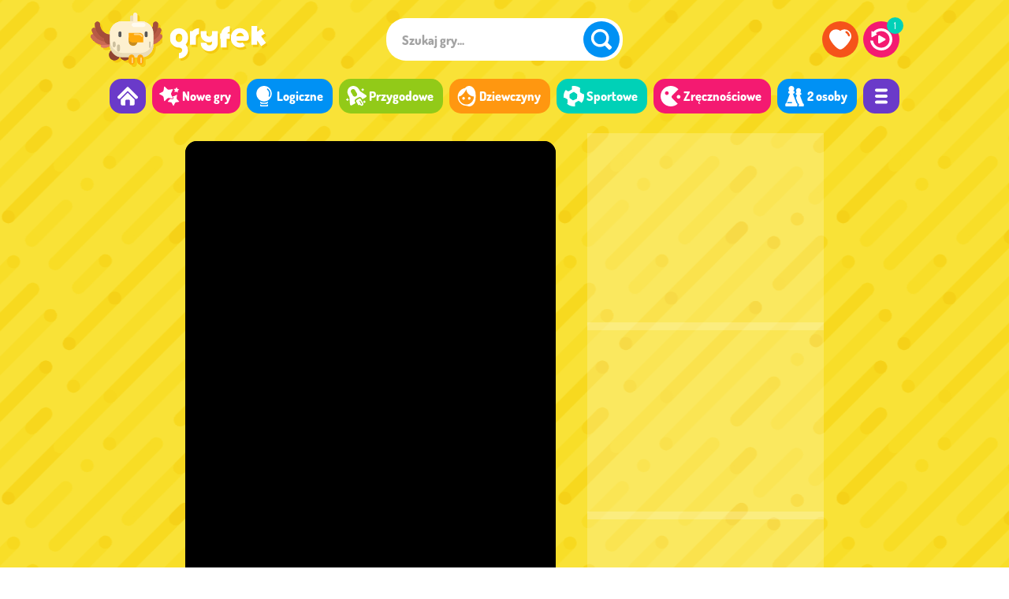

--- FILE ---
content_type: text/html; charset=UTF-8
request_url: https://gryfek.pl/neo-wyscigi-3d
body_size: 12701
content:
<!doctype html><html lang="pl"><head><title>Neo wyścigi 3D - Graj online na Gryfek.pl</title><meta charset="utf-8"><link rel="preconnect" href="https://i.gryfek.pl" crossorigin><link rel="preconnect" href="https://cdn.gryfek.pl" crossorigin><link rel="preconnect" href="https://hb.improvedigital.com"><link rel="manifest" href="https://gryfek.pl/assets/manifest.json"><meta name="viewport" content="width=device-width, initial-scale=1.0"><meta name="description" content="Zagraj w Neo wyścigi 3D i inne darmowe gry z kategorii Wyścigi samochodowe. Najlepsze darmowe gry dla dzieci znajdziesz tylko na Gryfek.pl!"><link rel="canonical" href="https://gryfek.pl/neo-wyscigi-3d"><meta name="theme-color" content="#f9e237"><meta name="apple-mobile-web-app-capable" content="yes"><meta name="apple-mobile-web-app-status-bar-style" content="black-translucent"><meta name="apple-mobile-web-app-title" content="Gryfek"><meta name="mobile-web-app-capable" content="yes"><meta name="HandheldFriendly" content="true"><meta property="og:title" content="Neo wyścigi 3D - Graj online na Gryfek.pl"><meta property="og:description" content="Zagraj w Neo wyścigi 3D i inne darmowe gry z kategorii Wyścigi samochodowe. Najlepsze darmowe gry dla dzieci znajdziesz tylko na Gryfek.pl!"><meta property="og:site_name" content="Gryfek"><meta property="og:type" content="game"><meta property="og:url" content="https://gryfek.pl/neo-wyscigi-3d"><meta property="og:image" content="https://i.gryfek.pl/g/17/1682/gtg_41440243.jpg"><link rel="stylesheet" href="https://gryfek.pl/assets/styles/app_212337582.css"><link rel="icon" href="https://gryfek.pl/assets/icons/i-32.png" type="image/x-icon"><link rel="apple-touch-icon" href="https://gryfek.pl/assets/icons/i-512.png"><script defer src="https://pagead2.googlesyndication.com/pagead/js/adsbygoogle.js?client=ca-pub-7752916922365723" crossorigin="anonymous"></script><script async src="https://securepubads.g.doubleclick.net/tag/js/gpt.js" crossorigin="anonymous"></script><script>var ADBLOCK = true;</script><script defer src="https://gryfek.pl/assets/scripts/app_212337582.js"></script><script>page = {"type": "game", "ref": "false", "token": 220635933, "path": "17/1682", "url": "https://gryfek.pl", "ima_url": "https%3A%2F%2Fgryfek.pl%2Fneo-wyscigi-3d", "url_i": "https://i.gryfek.pl", "img": "webp", "device": "desktop", "orientation": 0, "analytics": 1, "data": {"id": 1682, "src": "https://gryfek.pl/e/neo-wyscigi-3d", "width": 800, "height": 450, "max": 0, "start": 0, "scalable": 1, "frame_width": 0, "frame_height": 0, "frame_bg": 1, "frame_shadow": 0, "ad": 3, "ext": false, "gallery": 0, "available": 1}}</script><script type="application/ld+json">[{"@context": "https://schema.org", "@type": "WebSite", "name": "Gryfek.pl", "url": "https://gryfek.pl", "image": "https://i.gryfek.pl/m/share.jpg", "potentialAction": {"@type": "SearchAction", "target": "https://gryfek.pl/szukaj/{search_term_string}", "query-input": "required name=search_term_string"}},{"@context": "https://schema.org", "@type": "WebApplication", "name": "Neo wyścigi 3D", "url": "https://gryfek.pl/neo-wyscigi-3d", "applicationCategory": "Game", "operatingSystem": "Windows, MacOS, Linux, iOS, Android", "offers": { "@type": "Offer", "price": 0, "priceCurrency": "EUR", "availability": "https://schema.org/InStock" }, "applicationSubCategory": "Wyścigi samochodowe", "image": "https://i.gryfek.pl/g/17/1682/gtg_41440243.jpg", "aggregateRating": {"@type":"AggregateRating", "ratingValue": 81, "ratingCount": 131, "bestRating": 100, "worstRating": 0}},{"@context": "https://schema.org", "@type": "BreadcrumbList", "itemListElement": [{"@type": "ListItem", "position": 1, "item": {"@type": "Thing", "@id": "https://gryfek.pl", "name": "Strona główna"}}, {"@type": "ListItem", "position": 2, "item": {"@type": "Thing", "@id": "https://gryfek.pl/wyscigowe", "name": "Wyścigowe"}}, {"@type": "ListItem", "position": 3, "item": {"@type": "Thing", "@id": "https://gryfek.pl/wyscigi-samochodowe", "name": "Wyścigi samochodowe"}}, {"@type": "ListItem", "position": 4, "item": {"@type": "Thing", "@id": "https://gryfek.pl/neo-wyscigi-3d", "name": "Neo wyścigi 3D"}}]}]</script><script async src="https://pm.azerioncircle.com/p/focus/"></script></head><body class="bcw ddm sag"><div class="app dbr"><div class="dbr mbg gbg"><header class="ahc bin dbr"><a href="https://gryfek.pl" class="ahl be dba fcw" aria-label="Gry dla dzieci - Gryfek.pl"><svg class="ihl itc svg" viewBox="0 0 98 33" focusable="false" aria-hidden="true"><use xlink:href="#svg_logo"></svg></a><div class="ahn dbhr"><div class="ahw"><div class="atc dfl flcc flr"><div class="asc dbr"><form action="https://gryfek.pl/szukaj" method="post" class="sft"><div class="bcw dfl flcc flr r3 sin"><label for="szukaj" class="sil"><input type="text" class="fwb r3 sip" id="szukaj" name="phrase" placeholder="Szukaj gry..." autocomplete="off" spellcheck="false" value=""></label><button class="bcb bth dif fcw flcc flr itp r5 sis tb" aria-label="Szukaj"><svg class="itb itc svg" viewBox="0 0 32 32" focusable="false" aria-hidden="true"><use xlink:href="#svg_search"/></svg></button></div></form><div class="asr dfl fla flw"><div class="bcsg dfl flw ssd ssr"></div><div class="bcsc dfl flw ssp ssr"></div><div class="bcy dfl flcc ssm ssr"></div></div></div><div class="atm dfl"><a href="https://gryfek.pl" class="bcp bth dif fcw flcc flr itp r5 tb tbh" aria-label="Strona główna"><svg class="itb itc svg" viewBox="0 0 32 32" focusable="false" aria-hidden="true"><use xlink:href="#svg_m0"></use></svg></a><a href="https://gryfek.pl/ulubione" class="bcr bth dif fcw flcc flr itp r5 tb tbf td tt" data-tt="Ulubione gry" aria-label="Ulubione gry"><svg class="itb itc svg" viewBox="0 0 32 32" focusable="false" aria-hidden="true"><use xlink:href="#svg_favorites"></use></svg></a><a href="https://gryfek.pl/ostatnio-grane" class="bca bth dif fcw flcc flr itp r5 tb tbr td tt" data-tt="Ostatnio grane" aria-label="Ostatnio grane"><svg class="itb itc svg" viewBox="0 0 32 32" focusable="false" aria-hidden="true"><use xlink:href="#svg_recently"></use></svg></a></div></div><nav class="amc dfl flj"><a href="https://gryfek.pl" class="bcv bth fcw itp mli r2 tt" data-tt="Strona główna" aria-label="Strona główna"><svg class="imb itc svg" viewBox="0 0 32 32" focusable="false" aria-hidden="true"><use xlink:href="#svg_m0"></use></svg></a><a href="https://gryfek.pl/nowe" class="bca bth fcw fwb itp mlb r2"><svg class="imb imd itc svg" viewBox="0 0 32 32"><use xlink:href="#svg_m1" focusable="false" aria-hidden="true"></use></svg>Nowe gry</a><a href="https://gryfek.pl/logiczne" class="bcb bth fcw fwb itp mlb r2"><svg class="imb imd itc svg" viewBox="0 0 32 32"><use xlink:href="#svg_m3" focusable="false" aria-hidden="true"></use></svg>Logiczne</a><a href="https://gryfek.pl/przygodowe" class="bcg bth fcw fwb itp mlb r2"><svg class="imb imd itc svg" viewBox="0 0 32 32"><use xlink:href="#svg_m2" focusable="false" aria-hidden="true"></use></svg>Przygodowe</a><a href="https://gryfek.pl/dla-dziewczynek" class="bco bth fcw fwb itp mlb r2"><svg class="imb imd itc svg" viewBox="0 0 32 32"><use xlink:href="#svg_m4" focusable="false" aria-hidden="true"></use></svg>Dziewczyny</a><a href="https://gryfek.pl/sportowe" class="bct bth fcw fwb itp mlb r2"><svg class="imb imd itc svg" viewBox="0 0 32 32"><use xlink:href="#svg_m6" focusable="false" aria-hidden="true"></use></svg>Sportowe</a><a href="https://gryfek.pl/zrecznosciowe" class="bca bth fcw fwb itp mlb r2"><svg class="imb imd itc svg" viewBox="0 0 32 32"><use xlink:href="#svg_m5" focusable="false" aria-hidden="true"></use></svg>Zręcznościowe</a><a href="https://gryfek.pl/dwie-osoby" class="bcb bth fcw fwb itp mlb r2"><svg class="imb imd itc svg" viewBox="0 0 32 32"><use xlink:href="#svg_m7" focusable="false" aria-hidden="true"></use></svg>2 osoby</a><a href="https://gryfek.pl/kategorie" class="bcv bth fcw itp mli r2 tt" data-tt="Wszystkie kategorie" aria-label="Wszystkie kategorie"><svg class="imb itc svg" viewBox="0 0 32 32"><use xlink:href="#svg_m8" focusable="false" aria-hidden="true"></use></svg></a></nav></div></div><div class="amm dbsa"><button class="bcv dif fcw flcc flr r5 tb tbm" aria-label="Menu"><svg class="itm itb svg" viewBox="0 0 32 32" focusable="false" aria-hidden="true"><use xlink:href="#svg_m8"></use></svg><svg class="itmc itb svg" viewBox="0 0 32 32" focusable="false" aria-hidden="true"><use xlink:href="#svg_close"></use></svg></button></div></header><section class="mbin dfl flr flcc flw gws"><div class="game-container"><div class="game-similar"><div class="gtg s-1"><a href="https://gryfek.pl/drift-dudes" class="dbr pth r2 th new be bbcy bfcp bfwb"><img src="https://i.gryfek.pl/g/21/2041/gtg_2120415.webp" class="dbr igg" decoding="auto" loading="lazy" alt="Gra Drift Dudes"><span class="bcv cth dba fcw fwb tlg">Drift Dudes</span></a></div><div class="gtg s-2"><a href="https://gryfek.pl/wyscigi-po-miescie-3d" class="dbr pth r2 th"><img src="https://i.gryfek.pl/g/11/1033/gtg_27341142.webp" class="dbr igg" decoding="auto" loading="lazy" alt="Gra Wyścigi po mieście 3D"><span class="bcv cth dba fcw fwb tlg">Wyścigi po mieście</span></a></div><div class="gtg s-3"><a href="https://gryfek.pl/traffic-jam-3d" class="dbr pth r2 th"><img src="https://i.gryfek.pl/g/3/238/gtg_194759202.webp" class="dbr igg" decoding="auto" loading="lazy" alt="Gra Traffic Jam 3D"><span class="bcv cth dba fcw fwb tlg">Traffic Jam 3D</span></a></div><div class="gtg s-4"><a href="https://gryfek.pl/grand-city-stunts" class="dbr pth r2 th"><img src="https://i.gryfek.pl/g/21/2029/gtg_214549255.webp" class="dbr igg" decoding="auto" loading="lazy" alt="Gra Grand City Stunts"><span class="bcv cth dba fcw fwb tlg">Grand City Stunts</span></a></div><div class="gtg s-5"><a href="https://gryfek.pl/szalenstwa-po-miescie-4" class="dbr pth r2 th"><img src="https://i.gryfek.pl/g/15/1442/gtg_37761372.webp" class="dbr igg" decoding="auto" loading="lazy" alt="Gra Szaleństwa po mieście 4"><span class="bcv cth dba fcw fwb tlg">Szaleństwa po mieście 4</span></a></div><div class="gtg s-1"><a href="https://gryfek.pl/mega-city-racing" class="dbr pth r2 th"><img src="https://i.gryfek.pl/g/22/2162/gtg_58659109.webp" class="dbr igg" decoding="auto" loading="lazy" alt="Gra Wyścigi w wielkim mieście"><span class="bcv cth dba fcw fwb tlg">Wyścigi w wielkim mieście</span></a></div><div class="gtg s-2"><a href="https://gryfek.pl/go-kart-go-ultra" class="dbr pth r2 th"><img src="https://i.gryfek.pl/g/23/2241/gtg_62433088.webp" class="dbr igg" decoding="auto" loading="lazy" alt="Gra Go Kart Go! Ultra!"><span class="bcv cth dba fcw fwb tlg">Go Kart Go! Ultra!</span></a></div><div class="gtg s-3"><a href="https://gryfek.pl/szalenstwa-po-miescie-3" class="dbr pth r2 th"><img src="https://i.gryfek.pl/g/10/955/gtg_26057121.webp" class="dbr igg" decoding="auto" loading="lazy" alt="Gra Szaleństwa po mieście 3"><span class="bcv cth dba fcw fwb tlg">Szaleństwa po mieście 3</span></a></div><div class="gtg s-4"><a href="https://gryfek.pl/ekstremalne-monster-trucki" class="dbr pth r2 th"><img src="https://i.gryfek.pl/g/17/1627/gtg_42039282.webp" class="dbr igg" decoding="auto" loading="lazy" alt="Gra Ekstremalne monster trucki"><span class="bcv cth dba fcw fwb tlg">Ekstremalne monster trucki</span></a></div><div class="gtg s-5"><a href="https://gryfek.pl/smash-karts" class="dbr pth r2 th"><img src="https://i.gryfek.pl/g/10/946/gtg_83130866.webp" class="dbr igg" decoding="auto" loading="lazy" alt="Gra Smash Karts"><span class="bcv cth dba fcw fwb tlg">Smash Karts</span></a></div></div><div class="game-window gwe"><div class="game-fullscreen"><div class="game-embed" style="aspect-ratio: 800/450;" id="game"><iframe width="100%" height="100%" src="https://gryfek.pl/e/neo-wyscigi-3d" class="iframe" scrolling="no" frameborder="0" allow="autoplay"></iframe></div></div><header class="gwh dfl flj flr"><div class="dfl flcc gwn"><img src="https://i.gryfek.pl/g/17/1682/gtg_41440243.webp" class="igw" loading="lazy" alt="Neo wyścigi 3D"><h1 class="fcw gwt mr">Neo wyścigi 3D</h1></div><div class="dfl flcc gwr"><button class="bth dfl fcw flcc grb grc tt itp" data-type="rate" data-rate="2" data-tt="Fajne!"><svg class="irs irc its svg" viewBox="0 0 27 28"><use xlink:href="#vote"></use></svg></button><span class="dfl flcc flr gra tt" data-tt="131 głosów"><span class="fcw fwb grn">81%</span><span class="dba grl"><span class="bcg dbr grv" style="width: 81%;"></span></span></span><button class="bth dfl fcw flcc grb grp itp tt" data-type="rate" data-rate="1" data-tt="Takie sobie"><svg class="irs irp its svg tsa" viewBox="0 0 27 28"><use xlink:href="#vote"></use></svg></button><button class="bth fcw dfl flcc grb grf r1 tt itp" data-type="favorites" data-tt="Do ulubionych"><svg class="irs irf its svg" viewBox="0 0 32 32"><use xlink:href="#svg_favorites"></use></svg></button><button class="bth fcw dfl flcc grb r1 tt itp" style="margin-right: 15px" data-type="fullscreen" data-tt="Pełny ekran"><svg class="irs irf its svg" viewBox="0 0 32 32"><use xlink:href="#svg_fullscreen"></use></svg></button></div></header></div><div class="game-ads" style="gap: 22px;"><div class="adbox"><div class="adbx-banner"><div data-ad="true"><ins class="adsbygoogle"style="display:inline-block;width:300px;height:250px"data-ad-client="ca-pub-7752916922365723"data-ad-slot="3270233347"></ins><script>(adsbygoogle = window.adsbygoogle || []).push({});</script></div></div></div><div class="adbox"><div class="adbx-banner"><div data-ad="true"><ins class="adsbygoogle"style="display:inline-block;width:300px;height:250px"data-ad-client="ca-pub-7752916922365723"data-ad-slot="7461841367"></ins><script>(adsbygoogle = window.adsbygoogle || []).push({});</script></div></div></div><div class="adbox"><div class="adbx-banner small"><div data-ad="true"><ins class="adsbygoogle"style="display:inline-block;width:300px;height:100px"data-ad-client="ca-pub-7752916922365723"data-ad-slot="3736255637"></ins><script>(adsbygoogle = window.adsbygoogle || []).push({});</script></div></div></div></div></div></section></div><div class="be bin dbr mt4 sbg sl"><div class="agc dfl flw"><div class="gtg s-1"><a href="https://gryfek.pl/drift-dudes" class="dbr pth r2 th new be bbcy bfcp bfwb"><img src="https://i.gryfek.pl/g/21/2041/gtg_2120415.webp" class="dbr igg" decoding="auto" loading="lazy" alt="Gra Drift Dudes"><span class="bcv cth dba fcw fwb tlg">Drift Dudes</span></a></div><div class="gtg s-2"><a href="https://gryfek.pl/wyscigi-po-miescie-3d" class="dbr pth r2 th"><img src="https://i.gryfek.pl/g/11/1033/gtg_27341142.webp" class="dbr igg" decoding="auto" loading="lazy" alt="Gra Wyścigi po mieście 3D"><span class="bcv cth dba fcw fwb tlg">Wyścigi po mieście</span></a></div><div class="gtg s-3"><a href="https://gryfek.pl/traffic-jam-3d" class="dbr pth r2 th"><img src="https://i.gryfek.pl/g/3/238/gtg_194759202.webp" class="dbr igg" decoding="auto" loading="lazy" alt="Gra Traffic Jam 3D"><span class="bcv cth dba fcw fwb tlg">Traffic Jam 3D</span></a></div><div class="gtg s-4"><a href="https://gryfek.pl/grand-city-stunts" class="dbr pth r2 th"><img src="https://i.gryfek.pl/g/21/2029/gtg_214549255.webp" class="dbr igg" decoding="auto" loading="lazy" alt="Gra Grand City Stunts"><span class="bcv cth dba fcw fwb tlg">Grand City Stunts</span></a></div><div class="gtg s-5"><a href="https://gryfek.pl/szalenstwa-po-miescie-4" class="dbr pth r2 th"><img src="https://i.gryfek.pl/g/15/1442/gtg_37761372.webp" class="dbr igg" decoding="auto" loading="lazy" alt="Gra Szaleństwa po mieście 4"><span class="bcv cth dba fcw fwb tlg">Szaleństwa po mieście 4</span></a></div><div class="gtg s-6"><a href="https://gryfek.pl/mega-city-racing" class="dbr pth r2 th"><img src="https://i.gryfek.pl/g/22/2162/gtg_58659109.webp" class="dbr igg" decoding="auto" loading="lazy" alt="Gra Wyścigi w wielkim mieście"><span class="bcv cth dba fcw fwb tlg">Wyścigi w wielkim mieście</span></a></div><div class="gtg s-7"><a href="https://gryfek.pl/go-kart-go-ultra" class="dbr pth r2 th"><img src="https://i.gryfek.pl/g/23/2241/gtg_62433088.webp" class="dbr igg" decoding="auto" loading="lazy" alt="Gra Go Kart Go! Ultra!"><span class="bcv cth dba fcw fwb tlg">Go Kart Go! Ultra!</span></a></div><div class="gtg s-8"><a href="https://gryfek.pl/szalenstwa-po-miescie-3" class="dbr pth r2 th"><img src="https://i.gryfek.pl/g/10/955/gtg_26057121.webp" class="dbr igg" decoding="auto" loading="lazy" alt="Gra Szaleństwa po mieście 3"><span class="bcv cth dba fcw fwb tlg">Szaleństwa po mieście 3</span></a></div><div class="gtg s-9"><a href="https://gryfek.pl/ekstremalne-monster-trucki" class="dbr pth r2 th"><img src="https://i.gryfek.pl/g/17/1627/gtg_42039282.webp" class="dbr igg" decoding="auto" loading="lazy" alt="Gra Ekstremalne monster trucki"><span class="bcv cth dba fcw fwb tlg">Ekstremalne monster trucki</span></a></div><div class="gtg s-10"><a href="https://gryfek.pl/smash-karts" class="dbr pth r2 th"><img src="https://i.gryfek.pl/g/10/946/gtg_83130866.webp" class="dbr igg" decoding="auto" loading="lazy" alt="Gra Smash Karts"><span class="bcv cth dba fcw fwb tlg">Smash Karts</span></a></div><div class="gtg s-11"><a href="https://gryfek.pl/policyjny-poscig-2" class="dbr pth r2 th"><img src="https://i.gryfek.pl/g/15/1459/gtg_38339079.webp" class="dbr igg" decoding="auto" loading="lazy" alt="Gra Policyjny pościg 2"><span class="bcv cth dba fcw fwb tlg">Policyjny pościg 2</span></a></div><div class="gtg s-12"><a href="https://gryfek.pl/nocne-wyscigi-po-miescie-3d" class="dbr pth r2 th"><img src="https://i.gryfek.pl/g/17/1671/gtg_41454290.webp" class="dbr igg" decoding="auto" loading="lazy" alt="Gra Nocne wyścigi po mieście 3D"><span class="bcv cth dba fcw fwb tlg">Nocne wyścigi po mieście</span></a></div><div class="gtg s-13"><a href="https://gryfek.pl/wyscigi-3d" class="dbr pth r2 th"><img src="https://i.gryfek.pl/g/11/1034/gtg_27342652.webp" class="dbr igg" decoding="auto" loading="lazy" alt="Gra Wyścigi 3D"><span class="bcv cth dba fcw fwb tlg">Wyścigi 3D</span></a></div><div class="gtg s-14"><a href="https://gryfek.pl/misje-w-wielkim-miescie" class="dbr pth r2 th"><img src="https://i.gryfek.pl/g/22/2173/gtg_59952551.webp" class="dbr igg" decoding="auto" loading="lazy" alt="Gra Misje w wielkim mieście"><span class="bcv cth dba fcw fwb tlg">Misje w wielkim mieście</span></a></div><div class="gtg s-15"><a href="https://gryfek.pl/wyscigowe-miasto" class="dbr pth r2 th"><img src="https://i.gryfek.pl/g/11/1061/gtg_27658181.webp" class="dbr igg" decoding="auto" loading="lazy" alt="Gra Wyścigowe miasto"><span class="bcv cth dba fcw fwb tlg">Wyścigowe miasto</span></a></div><div class="gtg s-16"><a href="https://gryfek.pl/super-star-car" class="dbr pth r2 th"><img src="https://i.gryfek.pl/g/13/1248/gtg_153653404.webp" class="dbr igg" decoding="auto" loading="lazy" alt="Gra Super Star Car"><span class="bcv cth dba fcw fwb tlg">Super Star Car</span></a></div><div class="gtg s-17"><a href="https://gryfek.pl/wyscigi-po-prostej-3d" class="dbr pth r2 th"><img src="https://i.gryfek.pl/g/21/2019/gtg_47655561.webp" class="dbr igg" decoding="auto" loading="lazy" alt="Gra Wyścigi po prostej 3D"><span class="bcv cth dba fcw fwb tlg">Wyścigi po prostej 3D</span></a></div><div class="gtg s-18"><a href="https://gryfek.pl/szalony-drift" class="dbr pth r2 th"><img src="https://i.gryfek.pl/g/23/2212/gtg_60962959.webp" class="dbr igg" decoding="auto" loading="lazy" alt="Gra Szalony drift"><span class="bcv cth dba fcw fwb tlg">Szalony drift</span></a></div><div class="gtg s-19"><a href="https://gryfek.pl/cartoon-hot-racer-3d" class="dbr pth r2 th"><img src="https://i.gryfek.pl/g/24/2368/gtg_88437715.webp" class="dbr igg" decoding="auto" loading="lazy" alt="Gra Cartoon Hot Racer 3D"><span class="bcv cth dba fcw fwb tlg">Cartoon Hot Racer 3D</span></a></div><div class="gtg s-20"><a href="https://gryfek.pl/formula-fever" class="dbr pth r2 th"><img src="https://i.gryfek.pl/g/24/2376/gtg_89052280.webp" class="dbr igg" decoding="auto" loading="lazy" alt="Gra Formula Fever"><span class="bcv cth dba fcw fwb tlg">Formula Fever</span></a></div><div class="gtg s-21"><a href="https://gryfek.pl/wyscigi-po-miescie-2" class="dbr pth r2 th"><img src="https://i.gryfek.pl/g/17/1649/gtg_41260441.webp" class="dbr igg" decoding="auto" loading="lazy" alt="Gra Wyścigi po mieście 2"><span class="bcv cth dba fcw fwb tlg">Wyścigi po mieście 2</span></a></div><div class="gtg s-22"><a href="https://gryfek.pl/wyscig-w-kwadratowym-miescie" class="dbr pth r2 th"><img src="https://i.gryfek.pl/g/14/1341/gtg_34553565.webp" class="dbr igg" decoding="auto" loading="lazy" alt="Gra Wyścig w kwadratowym mieście"><span class="bcv cth dba fcw fwb tlg">Wyścig w kwadratowym mieście</span></a></div><div class="gtg s-23"><a href="https://gryfek.pl/wyscigi-mini-autek" class="dbr pth r2 th"><img src="https://i.gryfek.pl/g/10/952/gtg_42044563.webp" class="dbr igg" decoding="auto" loading="lazy" alt="Gra Wyścigi mini autek"><span class="bcv cth dba fcw fwb tlg">Wyścigi mini autek</span></a></div><div class="gtg s-24"><a href="https://gryfek.pl/madalin-cars-multiplayer" class="dbr pth r2 th"><img src="https://i.gryfek.pl/g/10/931/gtg_90943335.webp" class="dbr igg" decoding="auto" loading="lazy" alt="Gra Madalin Cars Multiplayer"><span class="bcv cth dba fcw fwb tlg">Madalin Cars Multiplayer</span></a></div><div class="gtg s-25"><a href="https://gryfek.pl/era-latajacych-samochodow" class="dbr pth r2 th"><img src="https://i.gryfek.pl/g/22/2170/gtg_58663943.webp" class="dbr igg" decoding="auto" loading="lazy" alt="Gra Era latających samochodów"><span class="bcv cth dba fcw fwb tlg">Era latających samochodów</span></a></div><div class="gtg s-26"><a href="https://gryfek.pl/rally-point-4" class="dbr pth r2 th"><img src="https://i.gryfek.pl/g/23/2251/gtg_196634363.webp" class="dbr igg" decoding="auto" loading="lazy" alt="Gra Rally Point 4"><span class="bcv cth dba fcw fwb tlg">Rally Point 4</span></a></div></div></div><section class="bin dfl flj gbc mt5 gdmb"><div class="dbr gdc"><div class="dfl flj gdn"><header><h2 class="fch fwb gdt mr">Neo wyścigi 3D</h2><svg class="dbd hr mt2" viewBox="0 0 257 6"><use xlink:href="#hr"/></svg></header></div><div class="dfl gdm"><div class="gdd mt25"><div class="dfl fcd flcw txt"><p>Zagraj w Neo wyścigi 3D i inne darmowe gry z kategorii Wyścigi samochodowe. Najlepsze darmowe gry dla dzieci znajdziesz tylko na Gryfek.pl!</p></div><div class="dfl flw mt3 rbp"><a href="https://gryfek.pl/dwie-osoby" class="bth fcw fwb gc rbc r1">2 osoby</a><a href="https://gryfek.pl/3d" class="bth fcw fwb gc rbc r1">3D</a><a href="https://gryfek.pl/samochodowe" class="bth fcw fwb gc rbc r1">Samochodowe</a><a href="https://gryfek.pl/wyscigi-samochodowe" class="bth fcw fwb gc rbc r1">Wyścigi samochodowe</a><a href="https://gryfek.pl/wyscigowe" class="bth fcw fwb gc rbc r1">Wyścigowe</a></div></div><div class="gda"><div class="bcv dfhl flcc flw gdh r2"><div class="ghl"><div class="bca cep cet fcw ghe r1">Gracz 1</div><div class="ghe"><div class="cei"><div class="cew"><i>W</i><i>A</i><i>S</i><i>D</i></div></div><div class="cel fcw">Sterowanie</div></div><div class="ghe"><div class="cei"><i class="bcw cek fcp">SHIFT</i></div><div class="cel fcw">Nitro</div></div></div><div class="ghl"><div class="bcb cep cet fcw ghe r1">Gracz 2</div><div class="ghe"><div class="cei"><div class="cew cea"><i>&#10140;</i><i>&#10140;</i><i>&#10140;</i><i>&#10140;</i></div></div><div class="cel fcw">Sterowanie</div></div><div class="ghe"><div class="cei"><i class="bcw cek fcp">SPACJA</i></div><div class="cel fcw">Nitro</div></div></div></div></div></div></div></section><footer class="afc bcp be dbr"><div class="bin dfl flcr flcj flr"><div class="dfl flcw"><a href="https://gryfek.pl" class="afl be dbr fcw" aria-label="Gry dla dzieci - Gryfek.pl"><svg class="ifl svg" viewBox="0 0 98 33" focusable="false" aria-hidden="true"><use xlink:href="#svg_logo"></svg></a><span class="afd fcw">&copy; 2026</span></div><nav class="afm dfl flcj"><a href="/warunki" class="flb fcw fwb qfd">Warunki korzystania</a><a href="/prywatnosc" class="flb fcw fwb qfd">Polityka prywatności</a><a href="/dla-rodzicow" class="flb fcw fwb qfd">Dla rodziców</a><a href="/pomoc" class="flb fcw fwb qfd">Pomoc</a><a href="/kontakt" class="flb fcw fwb">Kontakt</a></nav></div></footer><noscript><div class="bcp fcw dfl flcc njs">Obsługa JavaScript została wyłączona w Twojej przeglądarce. Gryfek.pl nie będzie działać poprawnie. <a href="https://gryfek.pl/pomoc" class="bcy bth fcp fwb njm r2">Jak to naprawić?</a></div></noscript><div class="bcw dbha fcp fwb r2 ttb tth"></div><div class="adc flcc"></div><svg style="display: none;"><symbol id="svg_logo"><path d="m5.941 11.145v2.003q0 1.354 0.967 2.321t2.321 0.967q1.335 0 2.302-0.967t0.967-2.321v-2.003q0-1.354-0.967-2.321-0.967-0.949-2.302-0.949-1.354 0-2.321 0.949-0.967 0.967-0.967 2.321zm3.235 22.113v-5.59h0.053q1.318 0 2.285-0.791 0.984-0.791 0.984-2.215 0-1.072-0.984-1.846-0.967-0.791-2.285-0.791-3.815 0-6.522-2.707t-2.707-6.521v-1.301q0-3.814 2.707-6.521t6.522-2.707q3.796 0 6.503 2.707t2.707 6.521v1.301q0 3.516-2.355 6.152 2.355 2.444 2.355 5.713 0 3.551-2.707 6.082-2.707 2.514-6.503 2.514h-0.053zm11.285-28.02h2.443q2.742-2.988 6.785-2.988v5.959q-1.353 0-2.32 0.949-0.967 0.967-0.967 2.321v7.541h-5.941v-13.782zm22.447 2.936v-2.988h5.942v11.988q0 3.674-2.496 6.135-2.497 2.461-6.241 2.461-3.726 0-6.24-2.461-2.496-2.461-2.496-6.135h5.941q0 1.353 0.897 2.056 0.756 0.598 1.898 0.598 1.16 0 1.899-0.598 0.896-0.703 0.896-2.056v-1.529q-0.65 1.125-2.795 1.125-3.726 0-6.24-2.461-2.496-2.461-2.496-6.135v-2.988h5.941v2.988q0 1.353 0.914 2.056 0.756 0.598 1.881 0.598t1.881-0.598q0.914-0.703 0.914-2.056zm8.315-0.475h0.896q0.721-3.621 3.217-5.642 2.514-2.039 5.766-2.039v5.959q-2.25 0-2.532 1.722h2.532v5.432h-3.27v8.894h-5.941v-8.894h-0.668v-5.432zm20.215-5.467q3.814 0 6.521 2.707 2.689 2.707 2.689 6.522v0.65q0 1.231-0.861 2.11-0.879 0.861-2.109 0.861h-9.949q0.738 1.916 3.375 2.303 1.564 0.07 3.128-0.598l2.426 3.568q-2.373 1.635-5.22 1.635-3.815 0-6.522-2.707t-2.707-6.521v-1.301q0-3.815 2.707-6.522t6.522-2.707zm-3.762 8.209h7.857q-1.213-3.445-3.92-3.445-2.689 0-3.937 3.445zm25.857-7.664 3.358 4.905-3.78 2.584 4.957 7.031-4.869 3.428-4.148-5.871v4.166h-5.942v-19.02h5.942v5.836l4.482-3.059z"/></symbol><symbol id="svg_search"><path d="M25 20.8C28.1 15.8 27.5 9.1 23.2 4.8 18.1-0.3 9.9-0.3 4.8 4.8 -0.3 9.9-0.3 18.1 4.8 23.2L4.8 23.2C9.1 27.5 15.8 28.1 20.8 25Q20.9 25.1 26.2 30.4C27 31.2 28.2 31.2 29 30.4L30.4 29C31.2 28.2 31.2 27 30.4 26.2Q25.1 20.9 25 20.8ZM7.6 20.3C4.1 16.8 4.1 11.1 7.6 7.6 11.1 4.1 16.8 4.1 20.3 7.6 23.9 11.1 23.9 16.8 20.3 20.3 16.8 23.9 11.1 23.9 7.6 20.3L7.6 20.3Z"/></symbol><symbol id="svg_favorites"><path d="M22.2 1.5C19.9 1.5 17.7 2.3 16 3.7 14.2 2.3 12 1.5 9.8 1.5 4.2 1.5 0 6.1 0 11.7 0 17.4 10.7 30.5 16 30.5 21.3 30.5 32 17.4 32 11.7 32 6.1 27.8 1.5 22.2 1.5L22.2 1.5ZM24 6.7C23.6 6.5 23.2 5 23.4 4.6 23.5 4.3 25 3.9 25.4 4.1 27.6 5.3 29.2 7.4 29.9 9.9 30 10.3 29.2 11.6 28.9 11.7 28.5 11.8 27.2 11 27.1 10.6 26.6 8.9 25.5 7.5 24 6.7Z"/></symbol><symbol id="svg_recently"><path d="M21.3 17.3L13.8 21.6C12.5 22.3 11.5 21.7 11.5 20.3L11.5 11.7C11.5 10.3 12.5 9.7 13.8 10.4L21.3 14.7C22.5 15.4 22.5 16.6 21.3 17.3ZM4.3 5C7.3 1.9 11.4 0 16 0 24.8 0 32 7.2 32 16 32 24.8 24.8 32 16 32 7.7 32 0.9 25.8 0 17.8L4 17.8C4.9 23.6 9.9 28 16 28 22.6 28 28 22.6 28 16 28 9.4 22.6 4 16 4 12.9 4 10.1 5.1 7.9 7L9.1 7.7C9.8 8.1 9.8 8.8 9.1 9.2L2.9 12.7C2.3 13.1 1.7 12.8 1.7 12L1.7 4.9C1.7 4.1 2.3 3.8 2.9 4.2L4.3 5Z"/></symbol><symbol id="svg_close"><path d="M16 12.9L9.6 6.5C8.8 5.7 7.6 5.7 6.8 6.5L6.5 6.8C5.7 7.6 5.7 8.8 6.5 9.6L12.9 16 6.6 22.2C5.8 23.1 5.8 24.5 6.6 25.4L6.6 25.4C7.5 26.2 8.9 26.2 9.8 25.4L16 19.1 22.4 25.5C23.2 26.3 24.4 26.3 25.2 25.5L25.5 25.2C26.3 24.4 26.3 23.2 25.5 22.4L19.1 16 25.4 9.8C26.2 8.9 26.2 7.5 25.4 6.6L25.4 6.6C24.5 5.8 23.1 5.8 22.2 6.6L16 12.9Z"/></symbol><symbol id="svg_fb"><path d="M19.2 6L22.6 6C23.4 6 24 5.4 24 4.6L24 1.4C24 0.6 23.4 0 22.6 0L17.5 0 17.5 0C14.4 0.2 12 2.3 11.7 5Q11.7 5.1 11.6 9.9L9.3 9.9C8.6 9.9 8 10.5 8 11.3L8 14.6C8 15.3 8.6 15.9 9.3 15.9L11.6 15.9 11.6 30.5C11.6 31.3 12.3 32 13.1 32L16.7 32C17.5 32 18.2 31.3 18.2 30.5L18.2 15.9 22.7 15.9C23.4 15.9 24 15.3 24 14.6L24 11.3C24 10.5 23.4 9.9 22.7 9.9L18.2 9.9 18.2 7.8C18.2 7.1 18.6 6.4 19.2 6Z"/></symbol><symbol id="svg_m0"><path d="M12.3 30.5L7.7 30.5C6.3 30.5 5.2 29.3 5.2 27.9L5.2 21.4 16 10.5 26.8 21.4 26.8 27.9C26.8 29.3 25.7 30.5 24.3 30.5L19.5 30.5 19.5 23.6C19.5 22.4 18.6 21.5 17.5 21.5L14.3 21.5C13.2 21.5 12.3 22.4 12.3 23.6L12.3 30.5ZM0.6 16.2C-0.2 17-0.2 18.3 0.6 19.1L1.2 19.7C2 20.5 3.3 20.5 4.1 19.7L16 7.7 27.9 19.7C28.7 20.5 30 20.5 30.8 19.7L31.4 19.1C32.2 18.3 32.2 17 31.4 16.2L17.4 2.1 17.4 2.1 17.4 2.1C16.6 1.3 15.4 1.3 14.6 2.1L0.6 16.2Z"/></symbol><symbol id="svg_m1"><path d="m20.165 19.614-4.721-0.824c-0.983-0.172-2.347 0.279-3.043 1.006l-3.344 3.49c-0.696 0.726-1.378 0.501-1.521-0.503l-0.689-4.823c-0.143-1.005-0.986-2.184-1.88-2.633l-4.296-2.157c-0.895-0.45-0.895-1.179 0-1.628l4.296-2.157c0.894-0.449 1.737-1.629 1.88-2.633l0.689-4.823c0.143-1.004 0.825-1.229 1.521-0.503l3.344 3.49c0.696 0.727 2.06 1.178 3.043 1.006l4.721-0.824c0.983-0.171 1.405 0.418 0.941 1.317l-2.23 4.314c-0.464 0.898-0.464 2.356 0 3.254l2.23 4.314c0.464 0.898 0.042 1.488-0.941 1.317zm-3.165 0.492c-0.142 0.366-0.342 0.699-0.581 0.936l-2.708 2.685c-0.564 0.559-0.389 1.107 0.39 1.222l3.742 0.553c0.779 0.115 1.694 0.792 2.043 1.51l1.673 3.449c0.348 0.719 0.914 0.719 1.262 0l1.674-3.449c0.348-0.718 1.263-1.395 2.042-1.51l3.742-0.553c0.779-0.115 0.954-0.663 0.39-1.222l-2.707-2.685c-0.564-0.559-0.914-1.653-0.78-2.443l0.639-3.791c0.133-0.79-0.325-1.128-1.022-0.755l-3.346 1.79c-0.678 0.362-1.765 0.372-2.465 0.031l1 1.933c0.191 0.338 0.302 0.727 0.312 1.117 0.02 0.512-0.201 1.004-0.584 1.331-0.362 0.287-0.826 0.441-1.289 0.41h-0.03l-0.363-0.031-3.034-0.528zm10.495-17.634 0.609 1.678c0.126 0.349 0.517 0.707 0.872 0.799l1.704 0.44c0.354 0.092 0.409 0.354 0.122 0.585l-1.381 1.107c-0.287 0.231-0.501 0.72-0.477 1.091l0.114 1.785c0.024 0.371-0.203 0.505-0.508 0.298l-1.462-0.993c-0.304-0.207-0.827-0.262-1.167-0.125l-1.633 0.663c-0.34 0.137-0.536-0.042-0.436-0.4l0.476-1.721c0.1-0.359-0.01-0.882-0.244-1.169l-1.123-1.375c-0.234-0.286-0.127-0.531 0.238-0.545l1.757-0.071c0.366-0.015 0.821-0.282 1.016-0.597l0.939-1.513c0.195-0.314 0.457-0.286 0.584 0.063z"/></symbol><symbol id="svg_m2"><path d="m9.124 5.478 0.177-0.1c1.632-0.93 3.722-0.378 4.664 1.233l2.923 4.995c0.942 1.611 0.382 3.673-1.25 4.603l-0.176 0.101c-1.632 0.929-3.722 0.377-4.665-1.234l-2.923-4.995c-0.942-1.611-0.382-3.673 1.25-4.603zm12.131 17.612c0.149-0.085 0.343-0.092 0.505-0.035 0.263 0.092 0.486 0.275 0.614 0.513l5e-3 8e-3 2.427 4.148c5e-3 9e-3 5e-3 9e-3 0.01 0.017 0.145 0.228 0.194 0.511 0.142 0.782-0.03 0.166-0.138 0.32-0.282 0.413-0.162 0.081-0.351 0.097-0.513 0.04-0.263-0.092-0.478-0.28-0.614-0.513-5e-3 -8e-3 -5e-3 -8e-3 -0.01-0.017l-2.427-4.148-5e-3 -8e-3c-0.137-0.233-0.194-0.511-0.143-0.781 0.031-0.167 0.134-0.33 0.291-0.419zm-18.299-0.845h0.378c0.516 0 0.936-0.363 0.936-0.81s-0.42-0.81-0.936-0.81h-0.378v-0.373c0-0.51-0.368-0.924-0.821-0.924s-0.821 0.414-0.821 0.924v0.373h-0.378c-0.516 0-0.936 0.363-0.936 0.81s0.42 0.81 0.936 0.81h0.378v0.373c0 0.51 0.368 0.924 0.821 0.924s0.821-0.414 0.821-0.924v-0.373zm23.834-15.518h0.378c0.517 0 0.936-0.363 0.936-0.81s-0.419-0.81-0.936-0.81h-0.378v-0.373c0-0.51-0.368-0.924-0.821-0.924s-0.821 0.414-0.821 0.924v0.373h-0.377c-0.517 0-0.937 0.363-0.937 0.81s0.42 0.81 0.937 0.81h0.377v0.373c0 0.51 0.368 0.924 0.821 0.924s0.821-0.414 0.821-0.924v-0.373zm-11.809 20.114-1.252 0.713-4.288 2.444c-1.733 0.987-3.248 0.189-3.382-1.781l-0.407-6.003-0.312-4.612-1.843-3.15c-2.76-4.717-1.306-10.652 3.246-13.245 4.551-2.593 10.487-0.869 13.247 3.849l1.843 3.15 3.892 2.573 5.065 3.349c1.662 1.099 1.605 2.793-0.128 3.78l-4.289 2.443-0.905 0.516-1.036-1.77c-0.979-1.674-3.151-2.248-4.847-1.282l-4.341 2.473c-1.696 0.966-2.278 3.109-1.299 4.783l1.036 1.77zm2.196-0.208-1.237-2.113c-0.509-0.871-0.207-1.987 0.676-2.489l3.793-2.161c0.882-0.503 2.013-0.204 2.522 0.667l1.257 2.148c7e-3 0.013 0.015 0.025 0.022 0.037l2.344 4.006c0.387 0.642 0.528 1.401 0.387 2.137-0.13 0.752-0.597 1.409-1.256 1.796-0.678 0.375-1.487 0.445-2.213 0.18-0.707-0.252-1.311-0.748-1.681-1.399l-0.105-0.18c-0.144 0.228-0.345 0.425-0.597 0.568l-0.046 0.026c-0.82 0.467-1.87 0.19-2.343-0.619l-1.503-2.569-0.02-0.035zm12.178-0.982h0.378c0.517 0 0.936-0.363 0.936-0.811 0-0.447-0.419-0.81-0.936-0.81h-0.378v-0.372c0-0.51-0.368-0.924-0.821-0.924s-0.821 0.414-0.821 0.924v0.372h-0.378c-0.516 0-0.936 0.363-0.936 0.81 0 0.448 0.42 0.811 0.936 0.811h0.378v0.372c0 0.51 0.368 0.924 0.821 0.924s0.821-0.414 0.821-0.924v-0.372z"/></symbol><symbol id="svg_m3"><path d="M20.7 5.8C20.5 5.6 20.4 4.6 20.5 4.4 20.7 4.2 21.7 4 21.9 4.2 24.4 6.1 25.9 9 25.9 12.1 25.9 13.6 25.5 15.1 24.9 16.5 24.8 16.7 23.8 17 23.6 16.9 23.3 16.8 23 15.8 23.1 15.6 23.6 14.5 23.9 13.3 23.9 12.1 23.9 9.6 22.7 7.3 20.7 5.8L20.7 5.8ZM4 12.1C4 5.4 9.4 0 16 0 22.6 0 28 5.4 28 12.1 28 18.8 22.6 24.3 16 24.3 9.4 24.3 4 18.8 4 12.1L4 12.1ZM22.2 28.1L22.2 30.2C22.2 31.7 21 33 19.4 33L12.6 33C11 33 9.8 31.7 9.8 30.2L9.8 28.1C9.8 28 10.9 30.1 12.2 30.1L19.8 30.1C21.1 30.1 22.2 28 22.2 28.1ZM22.2 24.4L22.2 25.3C22.2 26.9 21 28.1 19.4 28.1L12.6 28.1C11 28.1 9.8 26.9 9.8 25.3L9.8 24.4C11.6 25.6 13.7 26.2 16 26.2 18.3 26.2 20.4 25.6 22.2 24.4L22.2 24.4Z"/></symbol><symbol id="svg_m4"><path d="M9.1 19.4C9.1 18.2 10 17.3 11.1 17.3 12.3 17.3 13.2 18.2 13.2 19.4 13.2 20.5 12.3 21.5 11.1 21.5 10 21.5 9.1 20.5 9.1 19.4L9.1 19.4ZM27.2 16.5C27.2 16.7 27.2 16.9 27.2 17.1 27.2 23.7 22 29 15.6 29 9.1 29 3.9 23.7 3.9 17.1L3.9 17.1C3.9 16.9 3.9 16.7 4 16.5L4 16.5C9.8 16.3 15.6 5.2 15.6 5.2 15.6 5.2 15.6 5.2 15.6 5.2 15.7 11.3 21.3 16.3 27.2 16.5L27.2 16.5 27.2 16.5ZM13.3 3.4C6.9 4.5 2 10.3 2 17.1 2 24.8 8.1 31 15.6 31 15.8 31 16 31 16.2 31 17.4 31.6 18.7 32 20 32L20 32C25.5 32 30 26 30 18.6L30 13.4C30 6 25.5 0 20 0L20 0C17.4 0 15.1 1.3 13.3 3.4L13.3 3.4 13.3 3.4 13.3 3.4 13.3 3.4ZM18 19.4C18 18.2 18.9 17.3 20 17.3 21.1 17.3 22.1 18.2 22.1 19.4 22.1 20.5 21.1 21.5 20 21.5 18.9 21.5 18 20.5 18 19.4Z"/></symbol><symbol id="svg_m5"><path d="m25.23 17.05c0-1.601 1.3-2.901 2.902-2.901 1.601 0 2.901 1.3 2.901 2.901 0 1.602-1.3 2.902-2.901 2.902-1.602 0-2.902-1.3-2.902-2.902zm-18.376-5.803c0-1.601 1.3-2.901 2.902-2.901 1.601 0 2.901 1.3 2.901 2.901 0 1.602-1.3 2.902-2.901 2.902-1.602 0-2.902-1.3-2.902-2.902zm21.017-5.97c-2.928-3.24-7.164-5.277-11.871-5.277-8.831 0-16 7.169-16 16s7.169 16 16 16c4.173 0 7.976-1.601 10.826-4.222l-8.833-8.833c-1.046-1.046-1.046-2.744 0-3.79l9.878-9.878z"/></symbol><symbol id="svg_m6"><path d="M18 31.9C17.3 32 16.7 32 16 32 11.8 32 8 30.4 5.2 27.8Q6.3 26.7 6.3 26.3L6.3 22C6.3 21.5 6 21 5.5 20.7L1.9 18.6Q1.5 18.4 0.2 18.7L0.2 18.7C0.1 17.8 0 16.9 0 16L0 16C0 12.3 1.2 9 3.3 6.3L3.3 6.3Q3.4 6.3 7.1 8.5C7.6 8.7 13.1 5.6 13.1 5.1Q13 0.5 12.9 0.3C13.9 0.1 15 0 16 0 19.9 0 23.4 1.4 26.2 3.7L26.2 3.7C25.9 4 25.6 4.5 25.6 4.9L25.6 9.1C25.6 9.6 26 10.2 26.4 10.4L30 12.6C30.5 12.8 31.1 12.8 31.5 12.6L31.6 12.5C31.9 13.6 32 14.8 32 16 32 20 30.5 23.7 28 26.6Q27.9 26.1 23.6 23.3C23.2 23.1 17.7 26.3 17.7 26.8Q17.8 31.6 18 31.9ZM20.5 20Q14.9 22.8 14.4 22.5 9.2 19 9.2 18.5L9.2 13.4C9.2 12.9 15.7 9.1 16.2 9.4Q21.4 12.9 21.4 13.4 21 19.7 20.5 20L20.5 20 20.5 20 20.5 20 20.5 20Z"/></symbol><symbol id="svg_m7"><path d="M4.9 27L11.5 27C11.9 26.9 12.1 26.5 12.1 26.1L12.1 26.1C12.1 25.6 11.7 25.2 11.2 25.2L5.3 25.2 5.3 25.2C4.7 25.2 4.3 25.6 4.3 26.1L4.3 26.1C4.3 26.5 4.6 26.9 4.9 27L4.9 27 4.9 27 4.9 27ZM8.2 7.7Q6.1 8.3 6.1 9.2L6.1 10.5C6.1 11.3 6.8 12 7.6 12L8.7 12 3 27Q1.5 27.6 1.5 28.3L1.5 30.7C1.5 31.4 2.1 32 2.8 32L19.2 32 19.2 32C19.9 32 20.4 31.4 20.4 30.7L20.4 28.3Q20.4 27.6 18.9 27L18.9 27Q18.9 26.8 13.3 12L14.4 12C15.2 12 15.9 11.3 15.9 10.5L15.9 9.2Q15.9 8.3 13.8 7.7C14.8 6.9 15.4 5.7 15.4 4.3 15.4 1.9 13.4 0 11 0 8.6 0 6.7 1.9 6.7 4.3L6.7 4.3C6.7 5.7 7.3 6.9 8.2 7.7L8.2 7.7ZM18.2 10.5Q18.5 10.3 19.6 10.2C18.7 9.5 18.2 8.5 18.2 7.3L18.2 7.3C18.2 5.1 19.9 3.4 22.1 3.4 24.2 3.4 26 5.1 26 7.3 26 8.5 25.4 9.5 24.6 10.2Q26.5 10.8 26.5 11.6L26.5 12.8C26.5 13.5 25.9 14.1 25.1 14.1L24.1 14.1Q29.1 27.4 29.2 27.5 30.5 28.1 30.5 28.7L30.5 30.9C30.5 31.5 30 32 29.4 32L19.2 32 21.5 32C22.2 32 22.7 31.4 22.7 30.7L22.7 28.3Q22.7 27.6 21.3 27 21.2 26.8 18.2 18.9L20 14.1 19.1 14.1C18.3 14.1 17.7 13.5 17.7 12.8L17.7 11.7C18 11.4 18.2 11 18.2 10.5 18.2 10.5 18.2 10.5 18.2 10.5L18.2 10.5Z"/></symbol><symbol id="svg_m8"><path d="M8.6 4.3L23.4 4.3C24.7 4.3 25.8 5.3 25.8 6.6L25.8 6.7C25.8 8.1 24.7 9.1 23.4 9.1L8.6 9.1C7.3 9.1 6.2 8.1 6.2 6.7L6.2 6.6C6.2 5.3 7.3 4.3 8.6 4.3L8.6 4.3ZM8.6 13.6L23.4 13.6C24.7 13.6 25.8 14.6 25.8 15.9L25.8 16.1C25.8 17.4 24.7 18.4 23.4 18.4L8.6 18.4C7.3 18.4 6.2 17.4 6.2 16.1L6.2 15.9C6.2 14.6 7.3 13.6 8.6 13.6L8.6 13.6ZM8.6 22.9L23.4 22.9C24.7 22.9 25.8 23.9 25.8 25.3L25.8 25.4C25.8 26.7 24.7 27.8 23.4 27.8L8.6 27.8C7.3 27.8 6.2 26.7 6.2 25.4L6.2 25.3C6.2 23.9 7.3 22.9 8.6 22.9Z"/></symbol><symbol id="hr"><path d="m134 0h120c1.656 0 3 1.344 3 3s-1.344 3-3 3h-120c-1.656 0-3-1.344-3-3s1.344-3 3-3z" style="fill:#f9e237"/><path d="m93 0h120c1.656 0 3 1.344 3 3s-1.344 3-3 3h-120c-1.656 0-3-1.344-3-3s1.344-3 3-3z" style="fill:#00deff"/><path d="m3 0h120c1.656 0 3 1.344 3 3s-1.344 3-3 3h-120c-1.656 0-3-1.344-3-3s1.344-3 3-3z" style="fill:#794ad5"/></symbol><symbol id="svg_arrow"><path d="M16.1 12.7L4.1 0.7C3.2-0.2 1.6-0.2 0.7 0.7L0.7 0.7C-0.2 1.6-0.2 3.2 0.7 4.1L11.4 14.8 0.7 25.5C-0.2 26.4-0.2 28 0.7 28.9L0.7 28.9C1.6 29.9 3.2 29.9 4.1 28.9L16.1 16.9C16.3 16.8 17.4 15.4 17.2 14.8 17.3 14.3 16.3 12.8 16.1 12.7Z"/></symbol><symbol id="vote"><path d="M16.4 10.3L22.9 10.3C25.2 10.3 27 12.1 27 14.3L27 24C27 26.2 25.2 28 22.9 28L12.1 28C9.8 28 8 26.2 8 24L8 14.3C8 14.1 8 13.2 8 12.9 8.1 12.2 8.5 11.6 9 11.3 9.6 10.9 10.2 10.4 10.7 9.9 11.1 9.5 11.4 9 11.7 8.5 12.2 7.6 12.5 6.6 12.5 5.6Q12.5 4.8 12.1 3.2C11.9 2.6 12 1.9 12.3 1.3 12.6 0.7 13.1 0.3 13.8 0.1 14.4-0.1 15.1 0 15.7 0.3 16.2 0.6 16.7 1.1 16.9 1.7 17.3 3 17.5 4.3 17.5 5.6 17.5 7.2 17.1 8.8 16.4 10.3ZM4.1 13.5C5.2 13.5 6 14.3 6 15.4L6 23.6C6 24.6 5.2 25.4 4.1 25.4L1.9 25.4C0.8 25.4 0 24.6 0 23.6L0 15.4C0 14.3 0.8 13.5 1.9 13.5L4.1 13.5Z"/></symbol><symbol id="svg_mobile"><path d="M33.4 24.5L33.4 3.5C33.4 3 33.1 2.6 32.6 2.6L6 2.6C5.5 2.6 5.1 3 5.1 3.5L5.1 24.5C5.1 25 5.5 25.4 6 25.4L32.6 25.4C33.1 25.4 33.4 25 33.4 24.5L33.4 24.5 33.4 24.5ZM3.4 11.4L3.4 16.6 1.7 16.6 1.7 11.4 3.4 11.4 3.4 11.4ZM3.4 0L32.6 0C34.5 0 36 1.6 36 3.5L36 24.5C36 26.4 34.5 28 32.6 28L3.4 28C1.5 28 0 26.4 0 24.5L0 3.5C0 1.6 1.5 0 3.4 0L3.4 0 3.4 0ZM25.7 6.3C25.5 6.3 25.3 6.5 25.1 6.6L18.2 17 15 13.8C14.9 13.6 14.7 13.5 14.4 13.5 14.2 13.5 14 13.6 13.9 13.8L12.6 15C12.3 15.4 12.3 15.9 12.6 16.3L17.5 21.3C17.8 21.5 18.2 21.7 18.6 21.7 19 21.7 19.4 21.5 19.6 21.1L28 8.6C28.1 8.4 28.1 8.2 28.1 8 28 7.7 27.9 7.5 27.7 7.4L26.3 6.4C26.1 6.3 25.9 6.2 25.7 6.3Z"/></symbol><symbol id="svg_ads"><path d="M2.9 4.2L5.3 4.2C5.9 4.2 6.3 4.7 6.3 5.2L6.3 7.9C6.3 8.4 5.9 8.9 5.3 8.9L2.9 8.9C2.4 8.9 1.9 8.4 1.9 7.9L1.9 5.2C1.9 4.7 2.4 4.2 2.9 4.2L2.9 4.2 2.9 4.2 2.9 4.2 2.9 4.2ZM2.9 11L5.3 11C5.9 11 6.3 11.4 6.3 12L6.3 14.6C6.3 15.2 5.9 15.6 5.3 15.6L2.9 15.6C2.4 15.6 1.9 15.2 1.9 14.6L1.9 12C1.9 11.4 2.4 11 2.9 11L2.9 11 2.9 11 2.9 11 2.9 11ZM2.9 17.7L5.3 17.7C5.9 17.7 6.3 18.2 6.3 18.7L6.3 21.4C6.3 21.9 5.9 22.4 5.3 22.4L2.9 22.4C2.4 22.4 1.9 21.9 1.9 21.4L1.9 18.7C1.9 18.2 2.4 17.7 2.9 17.7L2.9 17.7 2.9 17.7 2.9 17.7ZM24.6 4.2L27 4.2C27.5 4.2 28 4.7 28 5.2L28 7.9C28 8.4 27.5 8.9 27 8.9L24.6 8.9C24.1 8.9 23.6 8.4 23.6 7.9L23.6 5.2C23.6 4.7 24.1 4.2 24.6 4.2L24.6 4.2 24.6 4.2 24.6 4.2 24.6 4.2ZM24.6 11L27 11C27.5 11 28 11.4 28 12L28 14.6C28 15.2 27.5 15.6 27 15.6L24.6 15.6C24.1 15.6 23.6 15.2 23.6 14.6L23.6 12C23.6 11.4 24.1 11 24.6 11L24.6 11 24.6 11 24.6 11 24.6 11ZM24.6 17.7L27 17.7C27.5 17.7 28 18.2 28 18.7L28 21.4C28 21.9 27.5 22.4 27 22.4L24.6 22.4C24.1 22.4 23.6 21.9 23.6 21.4L23.6 18.7C23.6 18.2 24.1 17.7 24.6 17.7L24.6 17.7 24.6 17.7 24.6 17.7ZM3.1 0L26.9 0C28.6 0 30 1.4 30 3.1L30 22.9C30 24.6 28.6 26 26.9 26L3.1 26C1.4 26 0 24.6 0 22.9L0 3.1C0 1.4 1.4 0 3.1 0L3.1 0ZM20.6 13.9L12.4 18.6C11.8 18.9 11.4 18.6 11.4 18L11.4 8.6C11.4 8 11.8 7.7 12.4 8L20.6 12.7C21.2 13.1 21.2 13.5 20.6 13.9Z"/></symbol><symbol id="svg_noads"><path d="M3 5.5C3 3.9 4.3 2.6 5.9 2.6 7.5 2.6 8.8 3.9 8.8 5.5 8.8 7 7.5 8.3 5.9 8.3 4.3 8.3 3 7 3 5.5L3 5.5ZM21.2 5.5C21.2 3.9 22.5 2.6 24.1 2.6 25.7 2.6 27 3.9 27 5.5 27 7 25.7 8.3 24.1 8.3 22.5 8.3 21.2 7 21.2 5.5L21.2 5.5ZM22.3 14.2C22.5 13.7 22.8 13.3 23.2 13.1 23.6 12.9 24.1 12.8 24.6 12.9 25 13.1 25.4 13.4 25.7 13.8 25.9 14.2 26 14.7 25.8 15.2 25.2 17.6 23.8 19.6 21.8 21.1 19.9 22.6 17.5 23.4 15 23.4 12.5 23.4 10.1 22.6 8.2 21.1 6.2 19.6 4.8 17.6 4.2 15.2 4 14.7 4.1 14.2 4.3 13.8 4.6 13.4 5 13.1 5.4 12.9 5.9 12.8 6.4 12.9 6.8 13.1 7.2 13.3 7.5 13.7 7.7 14.2 8.1 15.8 9.1 17.2 10.4 18.2 11.7 19.2 13.3 19.8 15 19.8 16.7 19.8 18.3 19.2 19.6 18.2 20.9 17.2 21.9 15.8 22.3 14.2Z"/></symbol><symbol id="mouse"><path d="M15 10L15 10C16.4 10.1 17.4 11.3 17.4 12.7L17.4 12.7 17.4 16C17.4 17.5 16.2 18.7 14.7 18.7L13.9 18.7 13.9 18.7C12.4 18.7 11.2 17.5 11.2 16L11.2 12.7C11.2 11.3 12.3 10.1 13.7 10L13.7 10C13.8 10 14.9 10 15 10Z" class="m_c"/><path d="M15 8.7L15 0 21.2 0C25.3 0 28.7 3.3 28.7 7.4L28.7 14.3 28.7 14.3 18.7 14.3Q18.3 10.6 17.5 9.9C16.9 9.2 15.9 8.8 15 8.7L15 8.7Z" class="m_r"/><path d="M10 15.6L0 15.6 0 24.6C0 30.3 4.6 34.9 10.3 34.9L18.3 34.9C24 34.9 28.7 30.3 28.7 24.6L28.7 15.6 28.7 15.6 18.7 15.6Q18.3 18 17.5 18.8C16.6 20.4 11.7 20.4 11.1 18.8Q10.4 18 10 15.6L10 15.6Z" class="m_d"/><path d="M13.7 8.7L13.7 0 7.4 0C3.3 0 0 3.3 0 7.4L0 14.3 0 14.3 10 14.3Q10.4 10.6 11.1 9.9C11.8 9.2 12.7 8.8 13.7 8.7L13.7 8.7Z" class="m_l"/></symbol><symbol id="svg_gamepad"><path d="M11.5 8.9L11.5 6.8C11.5 5.9 10.8 5.2 10 5.2L8.8 5.2C8 5.2 7.3 5.9 7.3 6.8L7.3 8.9 5.3 8.9C4.4 8.9 3.8 9.6 3.8 10.4L3.8 11.6C3.8 12.4 4.4 13.1 5.3 13.1L7.3 13.1 7.3 15.2C7.3 16 8 16.7 8.8 16.7L10 16.7C10.8 16.7 11.5 16 11.5 15.2L11.5 13.1 13.5 13.1C14.4 13.1 15 12.4 15 11.6L15 10.4C15 9.6 14.4 8.9 13.5 8.9L11.5 8.9 11.5 8.9ZM8.1 0L8.1 0C3.6 0 0 3.7 0 8.3L0 20.7C0 25.3 3.6 29 8.1 29L10.8 29C15.3 29 18.9 25.3 18.9 20.7L18.9 19.3 25.1 19.3 25.1 20.7C25.1 25.3 28.7 29 33.2 29L35.9 29C40.4 29 44 25.3 44 20.7L44 8.3C44 3.7 40.4 0 35.9 0L33.2 0 33.2 0 33.2 0 10.8 0 8.1 0ZM30.2 13.7C30.2 12.5 31.2 11.4 32.4 11.4 33.7 11.4 34.7 12.5 34.7 13.7 34.7 15 33.7 16 32.4 16 31.2 16 30.2 15 30.2 13.7L30.2 13.7 30.2 13.7ZM32.4 10.6C31.2 10.6 30.2 9.5 30.2 8.3 30.2 7 31.2 6 32.4 6 33.7 6 34.7 7 34.7 8.3 34.7 9.5 33.7 10.6 32.4 10.6L32.4 10.6 32.4 10.6ZM36.9 13.1C35.7 13.1 34.7 12.1 34.7 10.8 34.7 9.5 35.7 8.5 36.9 8.5 38.2 8.5 39.2 9.5 39.2 10.8 39.2 12.1 38.2 13.1 36.9 13.1L36.9 13.1Z"/></symbol><symbol id="svg_fullscreen"><path d=" M 7.416 7.454 L 7.416 10.912 C 7.416 11.631 7.134 12.33 6.625 12.842 C 6.116 13.344 5.423 13.638 4.708 13.638 C 3.993 13.638 3.3 13.344 2.791 12.842 C 2.282 12.33 2 11.631 2 10.912 L 2 6.33 C 2 5.185 2.444 4.094 3.235 3.276 C 4.036 2.469 5.12 2.011 6.246 2 C 6.257 2 6.257 2 6.268 2 L 11.044 2 C 11.759 2 12.453 2.284 12.962 2.796 C 13.46 3.309 13.752 4.007 13.752 4.727 C 13.752 5.447 13.46 6.145 12.962 6.658 C 12.453 7.17 11.759 7.454 11.044 7.454 L 7.416 7.454 L 7.416 7.454 L 7.416 7.454 Z M 20.956 7.454 C 20.241 7.454 19.547 7.17 19.038 6.658 C 18.529 6.145 18.248 5.447 18.248 4.727 C 18.248 4.007 18.529 3.309 19.038 2.796 C 19.547 2.284 20.241 2 20.956 2 L 25.732 2 C 25.732 2 25.743 2 25.754 2 C 26.88 2.011 27.964 2.469 28.765 3.276 C 29.556 4.094 30 5.185 30 6.33 L 30 10.912 C 30 11.631 29.708 12.33 29.209 12.842 C 28.7 13.344 28.007 13.638 27.292 13.638 C 26.577 13.638 25.884 13.344 25.375 12.842 C 24.866 12.33 24.584 11.631 24.584 10.912 L 24.584 7.454 L 20.956 7.454 L 20.956 7.454 L 20.956 7.454 Z M 11.044 24.546 C 11.759 24.546 12.453 24.83 12.962 25.342 C 13.46 25.855 13.752 26.553 13.752 27.273 C 13.752 27.993 13.46 28.691 12.962 29.204 C 12.453 29.705 11.759 30 11.044 30 L 6.268 30 C 6.257 30 6.257 30 6.246 30 C 5.12 29.989 4.036 29.531 3.235 28.713 C 2.444 27.906 2 26.804 2 25.67 L 2 21.088 C 2 20.369 2.282 19.67 2.791 19.158 C 3.3 18.645 3.993 18.362 4.708 18.362 C 5.423 18.362 6.116 18.645 6.625 19.158 C 7.134 19.67 7.416 20.369 7.416 21.088 L 7.416 24.546 L 11.044 24.546 L 11.044 24.546 Z M 24.584 21.088 C 24.584 20.369 24.866 19.67 25.375 19.158 C 25.884 18.645 26.577 18.362 27.292 18.362 C 28.007 18.362 28.7 18.645 29.209 19.158 C 29.708 19.67 30 20.369 30 21.088 L 30 25.67 C 30 26.804 29.556 27.906 28.765 28.713 C 27.964 29.531 26.88 29.989 25.754 30 C 25.743 30 25.732 30 25.732 30 L 20.956 30 C 20.241 30 19.547 29.705 19.038 29.204 C 18.529 28.691 18.248 27.993 18.248 27.273 C 18.248 26.553 18.529 25.855 19.038 25.342 C 19.547 24.83 20.241 24.546 20.956 24.546 L 24.584 24.546 L 24.584 21.088 Z "/></symbol></svg></div><script async src="https://www.googletagmanager.com/gtag/js?id=UA-6140756-62"></script><script>window.dataLayer = window.dataLayer || [];function gtag(){dataLayer.push(arguments);}gtag('js', new Date());gtag('config', 'UA-6140756-62');</script><script defer src="https://static.cloudflareinsights.com/beacon.min.js/vcd15cbe7772f49c399c6a5babf22c1241717689176015" integrity="sha512-ZpsOmlRQV6y907TI0dKBHq9Md29nnaEIPlkf84rnaERnq6zvWvPUqr2ft8M1aS28oN72PdrCzSjY4U6VaAw1EQ==" data-cf-beacon='{"version":"2024.11.0","token":"44164fdde8944ac3850c71718915b792","r":1,"server_timing":{"name":{"cfCacheStatus":true,"cfEdge":true,"cfExtPri":true,"cfL4":true,"cfOrigin":true,"cfSpeedBrain":true},"location_startswith":null}}' crossorigin="anonymous"></script>
</body></html>

--- FILE ---
content_type: text/html; charset=UTF-8
request_url: https://gryfek.pl/e/neo-wyscigi-3d
body_size: 518
content:
 
<!doctype html><html><head><meta name="title" content="Neo wyścigi 3D - Gryfek.pl"><meta name="viewport" content="width=device-width, initial-scale=1.0"><meta name="robots" content="noindex,follow"><style>html { width: 100%; height: 100%; } body { background: #000; width: 100%; height: 100%; margin: 0; padding: 0; overflow: hidden; } .game { width: 100%; height: 100%; } .iframe { width: 100%; height: 100%; overflow: hidden; } .gsl .iwc { display: flex; } .iwc { width: 100%; height: 54px; display: none; justify-content: center; align-items: center; position: relative; z-index: 2; } .iwl { background-image: url("/assets/theme/ldi.svg"); background-size: cover; background-position: center center; width: 85px; height: 86px; }</style></head><body><div class="game gsg"><iframe src="https://files.vitalitygames.com/games/webgl/2019/08/01/3d-neo-racing-multiplayer/" width="100%" height="100%" class="iframe" style="height: calc(100% + 38px); margin-bottom: -38px;" allow="autoplay" scrolling="no" frameborder="0" sandbox="allow-pointer-lock allow-same-origin allow-scripts allow-modals allow-downloads"></iframe></div><script defer src="https://static.cloudflareinsights.com/beacon.min.js/vcd15cbe7772f49c399c6a5babf22c1241717689176015" integrity="sha512-ZpsOmlRQV6y907TI0dKBHq9Md29nnaEIPlkf84rnaERnq6zvWvPUqr2ft8M1aS28oN72PdrCzSjY4U6VaAw1EQ==" data-cf-beacon='{"version":"2024.11.0","token":"44164fdde8944ac3850c71718915b792","r":1,"server_timing":{"name":{"cfCacheStatus":true,"cfEdge":true,"cfExtPri":true,"cfL4":true,"cfOrigin":true,"cfSpeedBrain":true},"location_startswith":null}}' crossorigin="anonymous"></script>
</body></html>

--- FILE ---
content_type: text/html; charset=utf-8
request_url: https://www.google.com/recaptcha/api2/aframe
body_size: 261
content:
<!DOCTYPE HTML><html><head><meta http-equiv="content-type" content="text/html; charset=UTF-8"></head><body><script nonce="polqGjFgtRymYTxZ-38wOQ">/** Anti-fraud and anti-abuse applications only. See google.com/recaptcha */ try{var clients={'sodar':'https://pagead2.googlesyndication.com/pagead/sodar?'};window.addEventListener("message",function(a){try{if(a.source===window.parent){var b=JSON.parse(a.data);var c=clients[b['id']];if(c){var d=document.createElement('img');d.src=c+b['params']+'&rc='+(localStorage.getItem("rc::a")?sessionStorage.getItem("rc::b"):"");window.document.body.appendChild(d);sessionStorage.setItem("rc::e",parseInt(sessionStorage.getItem("rc::e")||0)+1);localStorage.setItem("rc::h",'1768467538149');}}}catch(b){}});window.parent.postMessage("_grecaptcha_ready", "*");}catch(b){}</script></body></html>

--- FILE ---
content_type: application/javascript; charset=utf-8
request_url: https://fundingchoicesmessages.google.com/f/AGSKWxXizq9LiFsMckxIwdykKWY1_NQorTzryoTsqhxiwR5tPgD8bTiiGcP8NqlXQEBtzc9lke2EprTYOhWJOddm4OLHs3C1j05M5K9KER9VP4Ch9BYzCbpI8HjnHkWszR0eXN2ppYWW3KgCgto92d87XBODKMCnT6g4reP-E9TY_wZLEpU4Syjei89BK0w=/_.com/ads-/thdgoogleadsense.-728x90px-/AdBackground./ad/skyscraper.
body_size: -1291
content:
window['5909b239-b40f-426a-a9b7-2547cb6718e7'] = true;